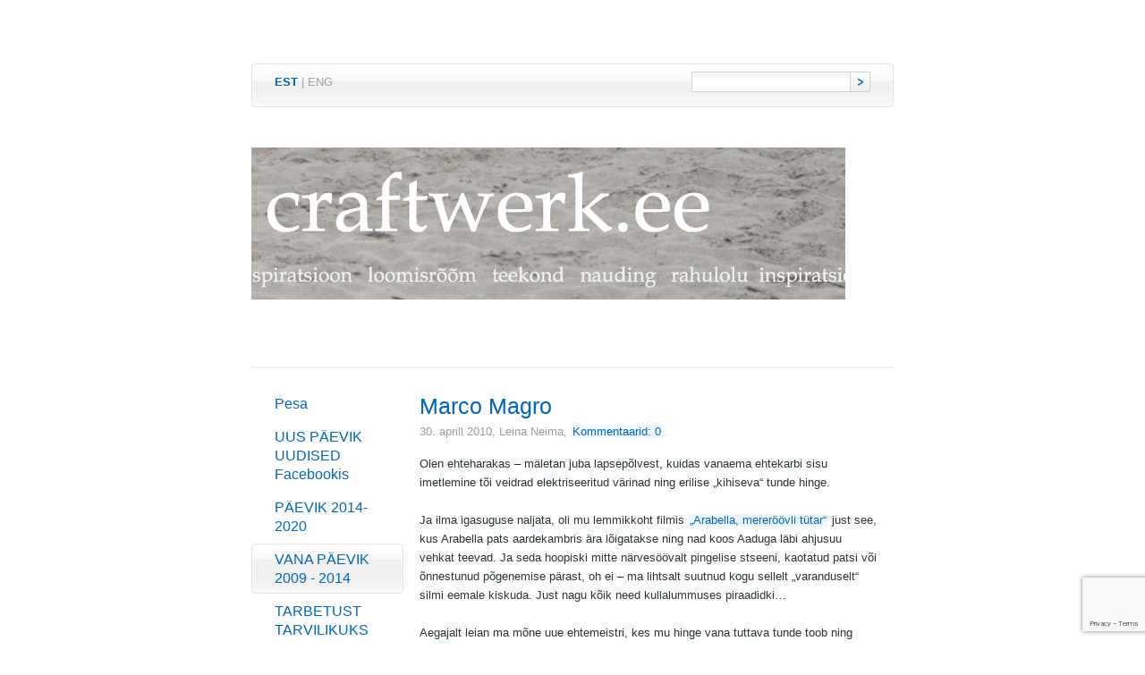

--- FILE ---
content_type: text/html; charset=utf-8
request_url: https://www.craftwerk.ee/blog/article-28
body_size: 5185
content:
<!DOCTYPE html PUBLIC "-//W3C//DTD XHTML 1.0 Strict//EN" "http://www.w3.org/TR/xhtml1/DTD/xhtml1-strict.dtd">
<html xmlns="http://www.w3.org/1999/xhtml" xml:lang="en" lang="et">
<head>
		<meta name="keywords" content="käsitöö, inspiratsioon, emotsioonid, kursused, õpitoad, koolitus, viltimine, nõelviltimine, heegeldamine, polümeersavi, seebitegu, glütseriinseep, fimo, seebi valmistamine, kodune kosmeetika, käsitöökosmeetika, huulepalsam, kreemi tegemine, loovus, ehted, taaskasutus, craft, handmade, inspiration, recycling, DIY, craft tutorials, käsitöö, craftwergi blogi, inspiratsioon, päevik, jagamine, polümeersavi, fimo, KOLMAPÄEVA KOLLAAŽ,  taaskasutus, roheline disain, loodusesõbralik disain, vanast uus, tarbetust tarvilikuks" />
	<meta name="description" content="" />
	<meta name="copyright" content="" />
	<meta name="author" content="Marianne Seiman, Leina Neima" />
	<meta http-equiv="Content-Type" content="text/html; charset=utf-8" />

	<link href="/stylesheets/style.css?dakar" media="screen" rel="stylesheet" type="text/css" />
	


	<link rel="icon" href="/favicon.ico" type="image/x-icon" />
	<link rel="shortcut icon" href="/favicon.ico" type="image/ico" />
	<link rel="shortcut icon" href="/favicon.ico" type="image/x-icon" />
 
	<link href="//static.voog.com/assets/site_search/1.0/site_search.css" media="screen" rel="stylesheet" type="text/css" />
        
<link href="/blog.rss" rel="alternate" title="RSS voog" type="application/rss+xml" />
  <title>Marco Magro &laquo; VANA PÄEVIK 2009 - 2014 | Craftwerk.ee</title>
<script src="https://www.google.com/recaptcha/api.js"></script>
<script>function vgReCaptchaDispatch(form_id) {var el = document.getElementById(form_id);if (el === null) return false;if (typeof window.CustomEvent === 'function') {var e = new CustomEvent('submit', {cancelable: true});el.dispatchEvent(e);if (e.defaultPrevented !== true) {el.submit();}} else {el.submit();}}</script>
</head>
<body>
<div id="container">
	<div id="lang-and-search">
   <div id="lang-and-search-inner">
   <div id="lang-and-search-inner2">
  		<ul id="lang">			
			
			
			<li><a href="/blog" class="active">EST</a> |</li> 
			
			<li><a href="/news" >ENG</a></li> 
				
			
			<li>&nbsp;</li>
		</ul>
  		
<!--[if IE]>
<style type="text/css">
#search input.submit {
position: relative;
top: 1px;
}
</style>
<![endif]-->	
		<form action="" id="search" class="edys-search">
			<div class="right"><input type="submit" class="submit" value="" /></div>
			<div class="right"><input type="text" class="textbox" id="onpage_search" /></div>
		</form>
		
  <div class="clearer"></div>
     </div>
   </div>
	</div>	
	<div id="heading">
  <h1><h2 style="text-align: center;"><div style="overflow: hidden; position: relative; width: 664px; height: 170px; top: 0px; left: 0px; margin: 0px;" class="ui-wrapper"><div class="edy-texteditor-container image-container frktlse-img ui-resizable edy-positionable-container-left-block" contenteditable="false" unselectable="on" style="width: 100%; max-width: 100%; text-align: left; margin-left: 0px; margin-right: auto; overflow: hidden; position: relative;">
  <div class="edy-padding-resizer-wrapper" style="padding-bottom: 25.6024%; position: relative; overflow: hidden;">
      <picture title="" style="position: absolute; display: block; max-width: none; width: auto; height: 100%; left: -0.06%; top: 0px;">
        <!--[if IE 9]><video style="display: none;"><![endif]-->
        <source sizes="100vw" srcset="/photos/heeder4.png 664w">
        <!--[if IE 9]></video><![endif]-->
        <img src="/photos/heeder4.png" title="" alt="" style="position: absolute; max-width: none; width: auto; height: 100%;">
      </picture>
    </div>
</div><div class="ui-resizable-handle ui-resizable-n"></div><div class="ui-resizable-handle ui-resizable-e"></div><div class="ui-resizable-handle ui-resizable-s"></div><div class="ui-resizable-handle ui-resizable-w"></div><div style="z-index: 1001;" class="ui-resizable-handle ui-resizable-se ui-icon ui-icon-gripsmall-diagonal-se"></div><div style="z-index: 1002;" class="ui-resizable-handle ui-resizable-sw"></div><div style="z-index: 1003;" class="ui-resizable-handle ui-resizable-ne"></div><div style="z-index: 1004;" class="ui-resizable-handle ui-resizable-nw"></div></div></h2><h2 style="text-align: center;">&nbsp;

</h2></h1>
	</div>
	<div id="content">
   		<ul id="menu">
			<li ><div><a href="/et">Pesa</a></div></li>
			
			

			<li>
				<div><a href="/naoraamat">UUS PÄEVIK UUDISED Facebookis</a></div>

				
			</li>
			
			
			

			<li>
				<div><a href="/blog-2014">PÄEVIK 2014-2020</a></div>

				
			</li>
			
			
			

			<li class="selected">
				<div><a href="/blog">VANA PÄEVIK 2009 - 2014</a></div>

				
	
	
	
				
			</li>
			
			
			

			<li>
				<div><a href="/tarbetusttarvilikuks">TARBETUST TARVILIKUKS</a></div>

				
			</li>
			
			
			

			<li>
				<div><a href="/raamist-valjas">RAAMIST VÄLJAS </a></div>

				
			</li>
			
			
			

			<li>
				<div><a href="/inspiratsioon">INSPIRATSIOON</a></div>

				
			</li>
			
			
			

			<li>
				<div><a href="/kursused">MEIE TÖÖTOAD</a></div>

				
			</li>
			
			
			

			<li>
				<div><a href="/kasitookursused">KURSUSED-SÜNDMUSED</a></div>

				
			</li>
			
			
			

			<li>
				<div><a href="/projektid">PROJEKTID</a></div>

				
			</li>
			
			
			

			<li>
				<div><a href="/meie">MEIST</a></div>

				
			</li>
			
			
			

			<li>
				<div><a href="/kirjuta-meile">Kirjuta meile</a></div>

				
			</li>
			
			
				
		</ul>

  <div id="content-body">
   <h2>Marco Magro</h2>
   <div class="blog-info">30. aprill 2010, <span>Leina Neima</span>, <a href="#comments">Kommentaarid: 0</a></div>
   

<p><span>Olen ehteharakas – mäletan juba lapsepõlvest,
kuidas vanaema ehtekarbi sisu imetlemine tõi veidrad elektriseeritud värinad
ning erilise „kihiseva“ tunde hinge.&nbsp;</span></p><p><span><br/></span></p>



<p><span>Ja ilma igasuguse naljata, oli mu lemmikkoht
filmis <a target="_blank" href="http://et.wikipedia.org/wiki/Arabella,_merer%25C3%25B6%25C3%25B6vli_t%25C3%25BCtar_%28film%29">„Arabella,
mereröövli tütar“</a> just see, kus Arabella pats aardekambris ära lõigatakse
ning nad koos Aaduga läbi ahjusuu vehkat teevad. Ja seda hoopiski mitte
närvesöövalt pingelise stseeni, kaotatud patsi või õnnestunud põgenemise
pärast, oh ei – ma lihtsalt suutnud kogu sellelt „varanduselt“ silmi eemale
kiskuda. Just nagu kõik need kullalummuses piraadidki…</span></p><p><span><br/></span></p>



<p><span>Aegajalt leian ma mõne uue ehtemeistri, kes mu
hinge vana tuttava tunde toob ning kelle looming mu südamesse endale pesa teeb. <span>&nbsp;</span>Nii juhtus juba tükk aega tagasi itaalia
ehtekunstniku <a target="_blank" href="http://marcomagro.blogspot.com/">Marco Magroga</a> –
tema töödes on see maagiline „miski“, mille pärast ma tema veebipesadesse ikka
ja jälle imetlema-uudistama satun. <br/></span></p><p><br/></p><p><span><img style="z-index: 0;" id="eimg69" alt="" src="/photos/marco%20magro.jpg?12198" height="510" width="510" /><br/></span></p>

<p><span style="font-weight: bold;"><o:p>Flickr favorites: </o:p></span>1. <a href="http://www.flickr.com/photos/marcomagro/2186663811/">Anello 
Camaleonte</a>, 2. <a href="http://www.flickr.com/photos/marcomagro/3641332935/in/faves-leinaneima/">"the
 city"</a>, 3. <a href="http://www.flickr.com/photos/marcomagro/2548474020/">Occhi</a>, 4.
 <a href="http://www.flickr.com/photos/marcomagro/2865571261/">green 
agate earrings</a>, 5. <a href="http://www.flickr.com/photos/marcomagro/2186663807/">Anello 
Vulcano</a>, 6. <a href="http://www.flickr.com/photos/marcomagro/2865571269/in/faves-leinaneima/">RED
 CORNIOLE agate earrings</a>, 7. <a href="http://www.flickr.com/photos/marcomagro/4465182438/">medusa 2- 
jellyfish brooch</a>, 8. <a href="http://www.flickr.com/photos/marcomagro/2533557923/">collana del 
tempo infinito maggio 2008</a>, 9. <a href="http://www.flickr.com/photos/marcomagro/4540880023/">new liberty</a></p><p><br/></p>

<p><span>Minu jaoks on Marco looming eriline just
seetõttu, et tundub, nagu oleksid tema ehted elusolendid – kel oma iseloom, elu
ja hing. Sellised rahutud tegelased, kes ehtekarbis kuidagi paigal püsida ei
suuda ning seal pidevalt ringi sebivad. Mulle meeldivad nad väga - aga eks vaadake
ja otsustage ise!</span></p><p><span><br/></span></p>



<ul><li><span><a target="_blank" href="http://marcomagro.blogspot.com/">Marco
veebipesa</a></span></li><li><span><a target="_blank" href="http://www.etsy.com/shop/marcomagro">Tema
Etsy-pood</a> </span></li><li><span><a target="_blank" href="http://www.flickr.com/photos/marcomagro/">Ja flickri galerii</a></span></li></ul>



<p><span><a target="_blank" href="http://www.flickr.com/photos/marcomagro/"><br/></a> </span></p>


   <br /><br />
   <br/>   
   <div class="hr"></div>

   <div id="comments">
    <h3>Kommentaarid: 0</h3>
    <div class="hr"></div>
    	
    <h3>Lisa kommentaar</h3>
    <div class="hr"></div>
     <form accept-charset="UTF-8" action="/blog/article-28/comments" id="article_comment_201687" method="post"><div style="display:none"><input name="utf8" type="hidden" value="&#x2713;" /><input name="authenticity_token" type="hidden" value="cHolW551oFlc5DzBjIWhfBB2dEJBB9AJx1oF22Yti/8=" /></div>
  <div style="display: none; visibility: hidden;">
    Email again: <input id="fci_comment_email" name="comment[email]" type="text" />
  </div>
  
      
      <div class="formtitle left">Nimi</div>
      <div class="left"><input type="text" name="comment[author]" class="textbox" value="" /></div>
      <div class="clearer"></div>	
      <div class="formtitle left">E-mail</div>
      <div class="left"><input type="text" name="comment[author_email]" class="textbox" value="" /></div>
      <div class="clearer"></div>  
      <div class="formtitle left">Kommenteeri</div>
      <div class="left"><textarea rows="7" cols="25" name="comment[body]"></textarea></div>
      <div class="clearer"></div>
      <div class="add left"><input type="submit" class="submit" value="Lisa kommentaar" /></div>
      <div class="clearer"></div>
     
    <script>function onSubmitRc_article_comment_201687(token) {vgReCaptchaDispatch("article_comment_201687");}</script>
    <script>var el = document.querySelector('#article_comment_201687 input[type=submit]');if (el) {el.setAttribute('data-sitekey', '6LfuuQAVAAAAAN7sQtqgWu6Q6kt_AXbEllVWOrHk');el.setAttribute('data-callback', 'onSubmitRc_article_comment_201687');el.setAttribute('data-action', 'vg_comment');el.setAttribute('class', 'g-recaptcha');}</script>
</form>
   </div>
  </div><div class="clearer"></div>
	</div>
	<div id="footer">
  <div class="left">
   <div class="edy-content-social-buttons-list edy-content-social-buttons-list-left" style="text-align: left;"><a class="edy-content-social-button" data-type="facebook" target="_blank" href="https://facebook.com/craftwerk.ee" style="text-decoration: none;">
  <svg viewBox="0 0 50 50" width="50" height="50" xmlns="http://www.w3.org/2000/svg">
    <g stroke="currentColor" transform="translate(2 2)" stroke-width="0" fill="none" fill-rule="evenodd">
      
      
        <path d="M24.315 34h-4.878V22.5H17v-3.964h2.437v-2.38c0-3.233 1.376-5.156 5.286-5.156h3.255v3.964h-2.034c-1.523 0-1.623.554-1.623 1.588l-.006 1.984H28l-.43 3.963h-3.256V34z" fill="currentColor"></path>
      
    </g>
  </svg>
</a></div>
  </div>
  <div class="right" id="edicy"><a href="https://www.voog.com/?utm_source=edicypages&amp;utm_medium=referral&amp;utm_campaign=edicy_footerlink">Voog. Tee ise koduleht!</a></div>
  <div class="clearer"></div>
	</div>
</div>

<script type="text/javascript">
var _ews = _ews || {"_account":"A-58934-1","_tzo":"0"};

(function() {
  var s = document.createElement('script'); s.type = 'text/javascript'; s.async = true;
  s.src = 'https://s.voog.com/_tr-v1.js';
  (
    document.getElementsByTagName('head')[0] ||
    document.getElementsByTagName('body')[0]
  ).appendChild(s);
})();
</script>
<script type="text/javascript">
var gaJsHost = (("https:" == document.location.protocol) ? "https://ssl." : "http://www.");
document.write(unescape("%3Cscript src='" + gaJsHost + "google-analytics.com/ga.js' type='text/javascript'%3E%3C/script%3E"));
</script>
<script type="text/javascript">
try {
var pageTracker = _gat._getTracker("UA-803433-6");
pageTracker._trackPageview();
} catch(err) {}</script>
  
	<script type="text/javascript" src="http://www.google.com/jsapi"></script>
	<script type="text/javascript" src="//static.voog.com/assets/site_search/1.0/site_search.min.js"></script>
	<script type="text/javascript" charset="utf-8">
  var search_translations = {"search": "Otsing", "close": "Sulge", "noresults": "Sinu otsingule ei leitud ühtegi vastet"};
	</script>

<script src="//static.voog.com/libs/picturefill/1.9.1/picturefill.min.js"></script>
</body>
</html>

--- FILE ---
content_type: text/html; charset=utf-8
request_url: https://www.google.com/recaptcha/api2/anchor?ar=1&k=6LfuuQAVAAAAAN7sQtqgWu6Q6kt_AXbEllVWOrHk&co=aHR0cHM6Ly93d3cuY3JhZnR3ZXJrLmVlOjQ0Mw..&hl=en&v=PoyoqOPhxBO7pBk68S4YbpHZ&size=invisible&sa=vg_comment&anchor-ms=20000&execute-ms=30000&cb=psc2d5n1oy7c
body_size: 48724
content:
<!DOCTYPE HTML><html dir="ltr" lang="en"><head><meta http-equiv="Content-Type" content="text/html; charset=UTF-8">
<meta http-equiv="X-UA-Compatible" content="IE=edge">
<title>reCAPTCHA</title>
<style type="text/css">
/* cyrillic-ext */
@font-face {
  font-family: 'Roboto';
  font-style: normal;
  font-weight: 400;
  font-stretch: 100%;
  src: url(//fonts.gstatic.com/s/roboto/v48/KFO7CnqEu92Fr1ME7kSn66aGLdTylUAMa3GUBHMdazTgWw.woff2) format('woff2');
  unicode-range: U+0460-052F, U+1C80-1C8A, U+20B4, U+2DE0-2DFF, U+A640-A69F, U+FE2E-FE2F;
}
/* cyrillic */
@font-face {
  font-family: 'Roboto';
  font-style: normal;
  font-weight: 400;
  font-stretch: 100%;
  src: url(//fonts.gstatic.com/s/roboto/v48/KFO7CnqEu92Fr1ME7kSn66aGLdTylUAMa3iUBHMdazTgWw.woff2) format('woff2');
  unicode-range: U+0301, U+0400-045F, U+0490-0491, U+04B0-04B1, U+2116;
}
/* greek-ext */
@font-face {
  font-family: 'Roboto';
  font-style: normal;
  font-weight: 400;
  font-stretch: 100%;
  src: url(//fonts.gstatic.com/s/roboto/v48/KFO7CnqEu92Fr1ME7kSn66aGLdTylUAMa3CUBHMdazTgWw.woff2) format('woff2');
  unicode-range: U+1F00-1FFF;
}
/* greek */
@font-face {
  font-family: 'Roboto';
  font-style: normal;
  font-weight: 400;
  font-stretch: 100%;
  src: url(//fonts.gstatic.com/s/roboto/v48/KFO7CnqEu92Fr1ME7kSn66aGLdTylUAMa3-UBHMdazTgWw.woff2) format('woff2');
  unicode-range: U+0370-0377, U+037A-037F, U+0384-038A, U+038C, U+038E-03A1, U+03A3-03FF;
}
/* math */
@font-face {
  font-family: 'Roboto';
  font-style: normal;
  font-weight: 400;
  font-stretch: 100%;
  src: url(//fonts.gstatic.com/s/roboto/v48/KFO7CnqEu92Fr1ME7kSn66aGLdTylUAMawCUBHMdazTgWw.woff2) format('woff2');
  unicode-range: U+0302-0303, U+0305, U+0307-0308, U+0310, U+0312, U+0315, U+031A, U+0326-0327, U+032C, U+032F-0330, U+0332-0333, U+0338, U+033A, U+0346, U+034D, U+0391-03A1, U+03A3-03A9, U+03B1-03C9, U+03D1, U+03D5-03D6, U+03F0-03F1, U+03F4-03F5, U+2016-2017, U+2034-2038, U+203C, U+2040, U+2043, U+2047, U+2050, U+2057, U+205F, U+2070-2071, U+2074-208E, U+2090-209C, U+20D0-20DC, U+20E1, U+20E5-20EF, U+2100-2112, U+2114-2115, U+2117-2121, U+2123-214F, U+2190, U+2192, U+2194-21AE, U+21B0-21E5, U+21F1-21F2, U+21F4-2211, U+2213-2214, U+2216-22FF, U+2308-230B, U+2310, U+2319, U+231C-2321, U+2336-237A, U+237C, U+2395, U+239B-23B7, U+23D0, U+23DC-23E1, U+2474-2475, U+25AF, U+25B3, U+25B7, U+25BD, U+25C1, U+25CA, U+25CC, U+25FB, U+266D-266F, U+27C0-27FF, U+2900-2AFF, U+2B0E-2B11, U+2B30-2B4C, U+2BFE, U+3030, U+FF5B, U+FF5D, U+1D400-1D7FF, U+1EE00-1EEFF;
}
/* symbols */
@font-face {
  font-family: 'Roboto';
  font-style: normal;
  font-weight: 400;
  font-stretch: 100%;
  src: url(//fonts.gstatic.com/s/roboto/v48/KFO7CnqEu92Fr1ME7kSn66aGLdTylUAMaxKUBHMdazTgWw.woff2) format('woff2');
  unicode-range: U+0001-000C, U+000E-001F, U+007F-009F, U+20DD-20E0, U+20E2-20E4, U+2150-218F, U+2190, U+2192, U+2194-2199, U+21AF, U+21E6-21F0, U+21F3, U+2218-2219, U+2299, U+22C4-22C6, U+2300-243F, U+2440-244A, U+2460-24FF, U+25A0-27BF, U+2800-28FF, U+2921-2922, U+2981, U+29BF, U+29EB, U+2B00-2BFF, U+4DC0-4DFF, U+FFF9-FFFB, U+10140-1018E, U+10190-1019C, U+101A0, U+101D0-101FD, U+102E0-102FB, U+10E60-10E7E, U+1D2C0-1D2D3, U+1D2E0-1D37F, U+1F000-1F0FF, U+1F100-1F1AD, U+1F1E6-1F1FF, U+1F30D-1F30F, U+1F315, U+1F31C, U+1F31E, U+1F320-1F32C, U+1F336, U+1F378, U+1F37D, U+1F382, U+1F393-1F39F, U+1F3A7-1F3A8, U+1F3AC-1F3AF, U+1F3C2, U+1F3C4-1F3C6, U+1F3CA-1F3CE, U+1F3D4-1F3E0, U+1F3ED, U+1F3F1-1F3F3, U+1F3F5-1F3F7, U+1F408, U+1F415, U+1F41F, U+1F426, U+1F43F, U+1F441-1F442, U+1F444, U+1F446-1F449, U+1F44C-1F44E, U+1F453, U+1F46A, U+1F47D, U+1F4A3, U+1F4B0, U+1F4B3, U+1F4B9, U+1F4BB, U+1F4BF, U+1F4C8-1F4CB, U+1F4D6, U+1F4DA, U+1F4DF, U+1F4E3-1F4E6, U+1F4EA-1F4ED, U+1F4F7, U+1F4F9-1F4FB, U+1F4FD-1F4FE, U+1F503, U+1F507-1F50B, U+1F50D, U+1F512-1F513, U+1F53E-1F54A, U+1F54F-1F5FA, U+1F610, U+1F650-1F67F, U+1F687, U+1F68D, U+1F691, U+1F694, U+1F698, U+1F6AD, U+1F6B2, U+1F6B9-1F6BA, U+1F6BC, U+1F6C6-1F6CF, U+1F6D3-1F6D7, U+1F6E0-1F6EA, U+1F6F0-1F6F3, U+1F6F7-1F6FC, U+1F700-1F7FF, U+1F800-1F80B, U+1F810-1F847, U+1F850-1F859, U+1F860-1F887, U+1F890-1F8AD, U+1F8B0-1F8BB, U+1F8C0-1F8C1, U+1F900-1F90B, U+1F93B, U+1F946, U+1F984, U+1F996, U+1F9E9, U+1FA00-1FA6F, U+1FA70-1FA7C, U+1FA80-1FA89, U+1FA8F-1FAC6, U+1FACE-1FADC, U+1FADF-1FAE9, U+1FAF0-1FAF8, U+1FB00-1FBFF;
}
/* vietnamese */
@font-face {
  font-family: 'Roboto';
  font-style: normal;
  font-weight: 400;
  font-stretch: 100%;
  src: url(//fonts.gstatic.com/s/roboto/v48/KFO7CnqEu92Fr1ME7kSn66aGLdTylUAMa3OUBHMdazTgWw.woff2) format('woff2');
  unicode-range: U+0102-0103, U+0110-0111, U+0128-0129, U+0168-0169, U+01A0-01A1, U+01AF-01B0, U+0300-0301, U+0303-0304, U+0308-0309, U+0323, U+0329, U+1EA0-1EF9, U+20AB;
}
/* latin-ext */
@font-face {
  font-family: 'Roboto';
  font-style: normal;
  font-weight: 400;
  font-stretch: 100%;
  src: url(//fonts.gstatic.com/s/roboto/v48/KFO7CnqEu92Fr1ME7kSn66aGLdTylUAMa3KUBHMdazTgWw.woff2) format('woff2');
  unicode-range: U+0100-02BA, U+02BD-02C5, U+02C7-02CC, U+02CE-02D7, U+02DD-02FF, U+0304, U+0308, U+0329, U+1D00-1DBF, U+1E00-1E9F, U+1EF2-1EFF, U+2020, U+20A0-20AB, U+20AD-20C0, U+2113, U+2C60-2C7F, U+A720-A7FF;
}
/* latin */
@font-face {
  font-family: 'Roboto';
  font-style: normal;
  font-weight: 400;
  font-stretch: 100%;
  src: url(//fonts.gstatic.com/s/roboto/v48/KFO7CnqEu92Fr1ME7kSn66aGLdTylUAMa3yUBHMdazQ.woff2) format('woff2');
  unicode-range: U+0000-00FF, U+0131, U+0152-0153, U+02BB-02BC, U+02C6, U+02DA, U+02DC, U+0304, U+0308, U+0329, U+2000-206F, U+20AC, U+2122, U+2191, U+2193, U+2212, U+2215, U+FEFF, U+FFFD;
}
/* cyrillic-ext */
@font-face {
  font-family: 'Roboto';
  font-style: normal;
  font-weight: 500;
  font-stretch: 100%;
  src: url(//fonts.gstatic.com/s/roboto/v48/KFO7CnqEu92Fr1ME7kSn66aGLdTylUAMa3GUBHMdazTgWw.woff2) format('woff2');
  unicode-range: U+0460-052F, U+1C80-1C8A, U+20B4, U+2DE0-2DFF, U+A640-A69F, U+FE2E-FE2F;
}
/* cyrillic */
@font-face {
  font-family: 'Roboto';
  font-style: normal;
  font-weight: 500;
  font-stretch: 100%;
  src: url(//fonts.gstatic.com/s/roboto/v48/KFO7CnqEu92Fr1ME7kSn66aGLdTylUAMa3iUBHMdazTgWw.woff2) format('woff2');
  unicode-range: U+0301, U+0400-045F, U+0490-0491, U+04B0-04B1, U+2116;
}
/* greek-ext */
@font-face {
  font-family: 'Roboto';
  font-style: normal;
  font-weight: 500;
  font-stretch: 100%;
  src: url(//fonts.gstatic.com/s/roboto/v48/KFO7CnqEu92Fr1ME7kSn66aGLdTylUAMa3CUBHMdazTgWw.woff2) format('woff2');
  unicode-range: U+1F00-1FFF;
}
/* greek */
@font-face {
  font-family: 'Roboto';
  font-style: normal;
  font-weight: 500;
  font-stretch: 100%;
  src: url(//fonts.gstatic.com/s/roboto/v48/KFO7CnqEu92Fr1ME7kSn66aGLdTylUAMa3-UBHMdazTgWw.woff2) format('woff2');
  unicode-range: U+0370-0377, U+037A-037F, U+0384-038A, U+038C, U+038E-03A1, U+03A3-03FF;
}
/* math */
@font-face {
  font-family: 'Roboto';
  font-style: normal;
  font-weight: 500;
  font-stretch: 100%;
  src: url(//fonts.gstatic.com/s/roboto/v48/KFO7CnqEu92Fr1ME7kSn66aGLdTylUAMawCUBHMdazTgWw.woff2) format('woff2');
  unicode-range: U+0302-0303, U+0305, U+0307-0308, U+0310, U+0312, U+0315, U+031A, U+0326-0327, U+032C, U+032F-0330, U+0332-0333, U+0338, U+033A, U+0346, U+034D, U+0391-03A1, U+03A3-03A9, U+03B1-03C9, U+03D1, U+03D5-03D6, U+03F0-03F1, U+03F4-03F5, U+2016-2017, U+2034-2038, U+203C, U+2040, U+2043, U+2047, U+2050, U+2057, U+205F, U+2070-2071, U+2074-208E, U+2090-209C, U+20D0-20DC, U+20E1, U+20E5-20EF, U+2100-2112, U+2114-2115, U+2117-2121, U+2123-214F, U+2190, U+2192, U+2194-21AE, U+21B0-21E5, U+21F1-21F2, U+21F4-2211, U+2213-2214, U+2216-22FF, U+2308-230B, U+2310, U+2319, U+231C-2321, U+2336-237A, U+237C, U+2395, U+239B-23B7, U+23D0, U+23DC-23E1, U+2474-2475, U+25AF, U+25B3, U+25B7, U+25BD, U+25C1, U+25CA, U+25CC, U+25FB, U+266D-266F, U+27C0-27FF, U+2900-2AFF, U+2B0E-2B11, U+2B30-2B4C, U+2BFE, U+3030, U+FF5B, U+FF5D, U+1D400-1D7FF, U+1EE00-1EEFF;
}
/* symbols */
@font-face {
  font-family: 'Roboto';
  font-style: normal;
  font-weight: 500;
  font-stretch: 100%;
  src: url(//fonts.gstatic.com/s/roboto/v48/KFO7CnqEu92Fr1ME7kSn66aGLdTylUAMaxKUBHMdazTgWw.woff2) format('woff2');
  unicode-range: U+0001-000C, U+000E-001F, U+007F-009F, U+20DD-20E0, U+20E2-20E4, U+2150-218F, U+2190, U+2192, U+2194-2199, U+21AF, U+21E6-21F0, U+21F3, U+2218-2219, U+2299, U+22C4-22C6, U+2300-243F, U+2440-244A, U+2460-24FF, U+25A0-27BF, U+2800-28FF, U+2921-2922, U+2981, U+29BF, U+29EB, U+2B00-2BFF, U+4DC0-4DFF, U+FFF9-FFFB, U+10140-1018E, U+10190-1019C, U+101A0, U+101D0-101FD, U+102E0-102FB, U+10E60-10E7E, U+1D2C0-1D2D3, U+1D2E0-1D37F, U+1F000-1F0FF, U+1F100-1F1AD, U+1F1E6-1F1FF, U+1F30D-1F30F, U+1F315, U+1F31C, U+1F31E, U+1F320-1F32C, U+1F336, U+1F378, U+1F37D, U+1F382, U+1F393-1F39F, U+1F3A7-1F3A8, U+1F3AC-1F3AF, U+1F3C2, U+1F3C4-1F3C6, U+1F3CA-1F3CE, U+1F3D4-1F3E0, U+1F3ED, U+1F3F1-1F3F3, U+1F3F5-1F3F7, U+1F408, U+1F415, U+1F41F, U+1F426, U+1F43F, U+1F441-1F442, U+1F444, U+1F446-1F449, U+1F44C-1F44E, U+1F453, U+1F46A, U+1F47D, U+1F4A3, U+1F4B0, U+1F4B3, U+1F4B9, U+1F4BB, U+1F4BF, U+1F4C8-1F4CB, U+1F4D6, U+1F4DA, U+1F4DF, U+1F4E3-1F4E6, U+1F4EA-1F4ED, U+1F4F7, U+1F4F9-1F4FB, U+1F4FD-1F4FE, U+1F503, U+1F507-1F50B, U+1F50D, U+1F512-1F513, U+1F53E-1F54A, U+1F54F-1F5FA, U+1F610, U+1F650-1F67F, U+1F687, U+1F68D, U+1F691, U+1F694, U+1F698, U+1F6AD, U+1F6B2, U+1F6B9-1F6BA, U+1F6BC, U+1F6C6-1F6CF, U+1F6D3-1F6D7, U+1F6E0-1F6EA, U+1F6F0-1F6F3, U+1F6F7-1F6FC, U+1F700-1F7FF, U+1F800-1F80B, U+1F810-1F847, U+1F850-1F859, U+1F860-1F887, U+1F890-1F8AD, U+1F8B0-1F8BB, U+1F8C0-1F8C1, U+1F900-1F90B, U+1F93B, U+1F946, U+1F984, U+1F996, U+1F9E9, U+1FA00-1FA6F, U+1FA70-1FA7C, U+1FA80-1FA89, U+1FA8F-1FAC6, U+1FACE-1FADC, U+1FADF-1FAE9, U+1FAF0-1FAF8, U+1FB00-1FBFF;
}
/* vietnamese */
@font-face {
  font-family: 'Roboto';
  font-style: normal;
  font-weight: 500;
  font-stretch: 100%;
  src: url(//fonts.gstatic.com/s/roboto/v48/KFO7CnqEu92Fr1ME7kSn66aGLdTylUAMa3OUBHMdazTgWw.woff2) format('woff2');
  unicode-range: U+0102-0103, U+0110-0111, U+0128-0129, U+0168-0169, U+01A0-01A1, U+01AF-01B0, U+0300-0301, U+0303-0304, U+0308-0309, U+0323, U+0329, U+1EA0-1EF9, U+20AB;
}
/* latin-ext */
@font-face {
  font-family: 'Roboto';
  font-style: normal;
  font-weight: 500;
  font-stretch: 100%;
  src: url(//fonts.gstatic.com/s/roboto/v48/KFO7CnqEu92Fr1ME7kSn66aGLdTylUAMa3KUBHMdazTgWw.woff2) format('woff2');
  unicode-range: U+0100-02BA, U+02BD-02C5, U+02C7-02CC, U+02CE-02D7, U+02DD-02FF, U+0304, U+0308, U+0329, U+1D00-1DBF, U+1E00-1E9F, U+1EF2-1EFF, U+2020, U+20A0-20AB, U+20AD-20C0, U+2113, U+2C60-2C7F, U+A720-A7FF;
}
/* latin */
@font-face {
  font-family: 'Roboto';
  font-style: normal;
  font-weight: 500;
  font-stretch: 100%;
  src: url(//fonts.gstatic.com/s/roboto/v48/KFO7CnqEu92Fr1ME7kSn66aGLdTylUAMa3yUBHMdazQ.woff2) format('woff2');
  unicode-range: U+0000-00FF, U+0131, U+0152-0153, U+02BB-02BC, U+02C6, U+02DA, U+02DC, U+0304, U+0308, U+0329, U+2000-206F, U+20AC, U+2122, U+2191, U+2193, U+2212, U+2215, U+FEFF, U+FFFD;
}
/* cyrillic-ext */
@font-face {
  font-family: 'Roboto';
  font-style: normal;
  font-weight: 900;
  font-stretch: 100%;
  src: url(//fonts.gstatic.com/s/roboto/v48/KFO7CnqEu92Fr1ME7kSn66aGLdTylUAMa3GUBHMdazTgWw.woff2) format('woff2');
  unicode-range: U+0460-052F, U+1C80-1C8A, U+20B4, U+2DE0-2DFF, U+A640-A69F, U+FE2E-FE2F;
}
/* cyrillic */
@font-face {
  font-family: 'Roboto';
  font-style: normal;
  font-weight: 900;
  font-stretch: 100%;
  src: url(//fonts.gstatic.com/s/roboto/v48/KFO7CnqEu92Fr1ME7kSn66aGLdTylUAMa3iUBHMdazTgWw.woff2) format('woff2');
  unicode-range: U+0301, U+0400-045F, U+0490-0491, U+04B0-04B1, U+2116;
}
/* greek-ext */
@font-face {
  font-family: 'Roboto';
  font-style: normal;
  font-weight: 900;
  font-stretch: 100%;
  src: url(//fonts.gstatic.com/s/roboto/v48/KFO7CnqEu92Fr1ME7kSn66aGLdTylUAMa3CUBHMdazTgWw.woff2) format('woff2');
  unicode-range: U+1F00-1FFF;
}
/* greek */
@font-face {
  font-family: 'Roboto';
  font-style: normal;
  font-weight: 900;
  font-stretch: 100%;
  src: url(//fonts.gstatic.com/s/roboto/v48/KFO7CnqEu92Fr1ME7kSn66aGLdTylUAMa3-UBHMdazTgWw.woff2) format('woff2');
  unicode-range: U+0370-0377, U+037A-037F, U+0384-038A, U+038C, U+038E-03A1, U+03A3-03FF;
}
/* math */
@font-face {
  font-family: 'Roboto';
  font-style: normal;
  font-weight: 900;
  font-stretch: 100%;
  src: url(//fonts.gstatic.com/s/roboto/v48/KFO7CnqEu92Fr1ME7kSn66aGLdTylUAMawCUBHMdazTgWw.woff2) format('woff2');
  unicode-range: U+0302-0303, U+0305, U+0307-0308, U+0310, U+0312, U+0315, U+031A, U+0326-0327, U+032C, U+032F-0330, U+0332-0333, U+0338, U+033A, U+0346, U+034D, U+0391-03A1, U+03A3-03A9, U+03B1-03C9, U+03D1, U+03D5-03D6, U+03F0-03F1, U+03F4-03F5, U+2016-2017, U+2034-2038, U+203C, U+2040, U+2043, U+2047, U+2050, U+2057, U+205F, U+2070-2071, U+2074-208E, U+2090-209C, U+20D0-20DC, U+20E1, U+20E5-20EF, U+2100-2112, U+2114-2115, U+2117-2121, U+2123-214F, U+2190, U+2192, U+2194-21AE, U+21B0-21E5, U+21F1-21F2, U+21F4-2211, U+2213-2214, U+2216-22FF, U+2308-230B, U+2310, U+2319, U+231C-2321, U+2336-237A, U+237C, U+2395, U+239B-23B7, U+23D0, U+23DC-23E1, U+2474-2475, U+25AF, U+25B3, U+25B7, U+25BD, U+25C1, U+25CA, U+25CC, U+25FB, U+266D-266F, U+27C0-27FF, U+2900-2AFF, U+2B0E-2B11, U+2B30-2B4C, U+2BFE, U+3030, U+FF5B, U+FF5D, U+1D400-1D7FF, U+1EE00-1EEFF;
}
/* symbols */
@font-face {
  font-family: 'Roboto';
  font-style: normal;
  font-weight: 900;
  font-stretch: 100%;
  src: url(//fonts.gstatic.com/s/roboto/v48/KFO7CnqEu92Fr1ME7kSn66aGLdTylUAMaxKUBHMdazTgWw.woff2) format('woff2');
  unicode-range: U+0001-000C, U+000E-001F, U+007F-009F, U+20DD-20E0, U+20E2-20E4, U+2150-218F, U+2190, U+2192, U+2194-2199, U+21AF, U+21E6-21F0, U+21F3, U+2218-2219, U+2299, U+22C4-22C6, U+2300-243F, U+2440-244A, U+2460-24FF, U+25A0-27BF, U+2800-28FF, U+2921-2922, U+2981, U+29BF, U+29EB, U+2B00-2BFF, U+4DC0-4DFF, U+FFF9-FFFB, U+10140-1018E, U+10190-1019C, U+101A0, U+101D0-101FD, U+102E0-102FB, U+10E60-10E7E, U+1D2C0-1D2D3, U+1D2E0-1D37F, U+1F000-1F0FF, U+1F100-1F1AD, U+1F1E6-1F1FF, U+1F30D-1F30F, U+1F315, U+1F31C, U+1F31E, U+1F320-1F32C, U+1F336, U+1F378, U+1F37D, U+1F382, U+1F393-1F39F, U+1F3A7-1F3A8, U+1F3AC-1F3AF, U+1F3C2, U+1F3C4-1F3C6, U+1F3CA-1F3CE, U+1F3D4-1F3E0, U+1F3ED, U+1F3F1-1F3F3, U+1F3F5-1F3F7, U+1F408, U+1F415, U+1F41F, U+1F426, U+1F43F, U+1F441-1F442, U+1F444, U+1F446-1F449, U+1F44C-1F44E, U+1F453, U+1F46A, U+1F47D, U+1F4A3, U+1F4B0, U+1F4B3, U+1F4B9, U+1F4BB, U+1F4BF, U+1F4C8-1F4CB, U+1F4D6, U+1F4DA, U+1F4DF, U+1F4E3-1F4E6, U+1F4EA-1F4ED, U+1F4F7, U+1F4F9-1F4FB, U+1F4FD-1F4FE, U+1F503, U+1F507-1F50B, U+1F50D, U+1F512-1F513, U+1F53E-1F54A, U+1F54F-1F5FA, U+1F610, U+1F650-1F67F, U+1F687, U+1F68D, U+1F691, U+1F694, U+1F698, U+1F6AD, U+1F6B2, U+1F6B9-1F6BA, U+1F6BC, U+1F6C6-1F6CF, U+1F6D3-1F6D7, U+1F6E0-1F6EA, U+1F6F0-1F6F3, U+1F6F7-1F6FC, U+1F700-1F7FF, U+1F800-1F80B, U+1F810-1F847, U+1F850-1F859, U+1F860-1F887, U+1F890-1F8AD, U+1F8B0-1F8BB, U+1F8C0-1F8C1, U+1F900-1F90B, U+1F93B, U+1F946, U+1F984, U+1F996, U+1F9E9, U+1FA00-1FA6F, U+1FA70-1FA7C, U+1FA80-1FA89, U+1FA8F-1FAC6, U+1FACE-1FADC, U+1FADF-1FAE9, U+1FAF0-1FAF8, U+1FB00-1FBFF;
}
/* vietnamese */
@font-face {
  font-family: 'Roboto';
  font-style: normal;
  font-weight: 900;
  font-stretch: 100%;
  src: url(//fonts.gstatic.com/s/roboto/v48/KFO7CnqEu92Fr1ME7kSn66aGLdTylUAMa3OUBHMdazTgWw.woff2) format('woff2');
  unicode-range: U+0102-0103, U+0110-0111, U+0128-0129, U+0168-0169, U+01A0-01A1, U+01AF-01B0, U+0300-0301, U+0303-0304, U+0308-0309, U+0323, U+0329, U+1EA0-1EF9, U+20AB;
}
/* latin-ext */
@font-face {
  font-family: 'Roboto';
  font-style: normal;
  font-weight: 900;
  font-stretch: 100%;
  src: url(//fonts.gstatic.com/s/roboto/v48/KFO7CnqEu92Fr1ME7kSn66aGLdTylUAMa3KUBHMdazTgWw.woff2) format('woff2');
  unicode-range: U+0100-02BA, U+02BD-02C5, U+02C7-02CC, U+02CE-02D7, U+02DD-02FF, U+0304, U+0308, U+0329, U+1D00-1DBF, U+1E00-1E9F, U+1EF2-1EFF, U+2020, U+20A0-20AB, U+20AD-20C0, U+2113, U+2C60-2C7F, U+A720-A7FF;
}
/* latin */
@font-face {
  font-family: 'Roboto';
  font-style: normal;
  font-weight: 900;
  font-stretch: 100%;
  src: url(//fonts.gstatic.com/s/roboto/v48/KFO7CnqEu92Fr1ME7kSn66aGLdTylUAMa3yUBHMdazQ.woff2) format('woff2');
  unicode-range: U+0000-00FF, U+0131, U+0152-0153, U+02BB-02BC, U+02C6, U+02DA, U+02DC, U+0304, U+0308, U+0329, U+2000-206F, U+20AC, U+2122, U+2191, U+2193, U+2212, U+2215, U+FEFF, U+FFFD;
}

</style>
<link rel="stylesheet" type="text/css" href="https://www.gstatic.com/recaptcha/releases/PoyoqOPhxBO7pBk68S4YbpHZ/styles__ltr.css">
<script nonce="7B8jJnA2cnYTHpc1oLptQg" type="text/javascript">window['__recaptcha_api'] = 'https://www.google.com/recaptcha/api2/';</script>
<script type="text/javascript" src="https://www.gstatic.com/recaptcha/releases/PoyoqOPhxBO7pBk68S4YbpHZ/recaptcha__en.js" nonce="7B8jJnA2cnYTHpc1oLptQg">
      
    </script></head>
<body><div id="rc-anchor-alert" class="rc-anchor-alert"></div>
<input type="hidden" id="recaptcha-token" value="[base64]">
<script type="text/javascript" nonce="7B8jJnA2cnYTHpc1oLptQg">
      recaptcha.anchor.Main.init("[\x22ainput\x22,[\x22bgdata\x22,\x22\x22,\[base64]/[base64]/[base64]/bmV3IHJbeF0oY1swXSk6RT09Mj9uZXcgclt4XShjWzBdLGNbMV0pOkU9PTM/bmV3IHJbeF0oY1swXSxjWzFdLGNbMl0pOkU9PTQ/[base64]/[base64]/[base64]/[base64]/[base64]/[base64]/[base64]/[base64]\x22,\[base64]\\u003d\x22,\[base64]/Dq8K1wrtIw6d/w4c6w7Q6DDXCrBfDg1Mjw5HCiiBCC8O4woEgwp5AMsKbw6zCqsOIPsK9wrrDkg3CmgnCjDbDlsKaASUuwq9hWXIIwq7DonoSIhvCk8KlO8KXNUXDvMOER8OOeMKmQ1HDhiXCrMO2TUsmbcOAc8KRwrvDoX/Ds2cnwqrDhMOlbcOhw53CvXPDicODw5rDhMKALsO4wpHDoRRBw7pyI8Kgw4nDmXdjSW3DiDRnw6/CjsKYVsO1w5zDl8KACMK0w4VxTMOhVcKAIcK7MHwgwplZwqF+woRpwqPDhmRxwpxRQUDClEwzwr7DisOUGQ4Pf3F7cyLDhMODwonDoj5Pw5MgHzBZAnBzwok9W284IU0zME/ChBZ5w6nDpxPCp8Krw53CnXx7LnASwpDDiFzCjsOrw6Zkw4Zdw7XDqsKawoMvdALCh8K3woMPwoRnwoTCo8KGw4rDo29Xew5gw6xVNUohVA7Dn8KuwrtUYXdGcnM/wq3CqU7Dt2zDpwrCuC/DpsK3Xjo1w5vDug1qw4XCi8OIAR/Dm8OHT8KLwpJndcKIw7RFEw7DsH7DtHzDlEpUwqNhw7cHX8Kxw6kxwrpBIiFYw7XCpgTDgkU/[base64]/DgWHCkcK3eFMVGAbDkcK9F8OIwqbDh8KSZDzCpwXDsUxGw7LChsOMw5wXwrPCq27Dq3LDoTVZR1wmE8Kec8OfVsOnw4UkwrEJIxrDrGc+w71vB1PDoMO9wpRhfMK3woc/SVtGwpFVw4Y6a8OsfRjDpX8sfMODLhAZZ8KKwqgcw5fDksOCWwrDsRzDkS/Cr8O5MzTCrsOuw6vDgW/CnsOjwpHDsQtYw4nCvMOmMRNiwqI8w4MBHR/Dj3ZLMcO9wpJ8wp/[base64]/[base64]/Dn8OfY2l8BMO5w6rDrcKFw6zDuMOqwrPDp8ORw5fCk3tsbMKww4suVjEgw6zDoivDj8O+w5XDnMOLRsOQwpLDo8K7worCuQJrw50fR8Onwp9OwoR7w7TDmcOTLWPCoXrChiB9wroSKcOkw4jDu8KuccK4w5XCrsK+wq1HEHDCk8KPwonCkcKOel/DlgQuw5LDrjQ5w4bCiW7CoHhZZnhyUMOJJ15lQH/DrGDCq8Kkwo7DksKFVkfCmRLCjjUXDDHCgMOJwqpQw5UHw618wrZsMx7CgkvCjcKDXcKOesOudz96wp/[base64]/RkkGfTluwqZQPcOvwoPDgMOjw7xdbsKIw5AEfMOOwpouS8O+IVDChsO2ai7CuMKtFnwYCsOJw5hAbRtLdX3CtcOURmYyAATDgmcWw5XCgxt1wobCoSTDrQ1yw6fCoMOWVhXCvcOqQMK5w4JZT8ObwpN5w6NqwpvCq8O5woQEdyLDpMOsMnMjwo/[base64]/CscO+UMKOwpsjLzLDs8O2GsObw6xlwodvw4MnMsKedVdawr9Yw4hbMsKSw47Dq2gsQcOcbwB8wrPDmcOvwogZw4sZw6wfwqHDg8KZY8OGJMOjwp5+wo/CnFjCtsO7KEpYYsOBOcKSflANVU3DhsOmBsK9w6gBIMKdw6FOwplLwq5Bf8KWwoLCmMOYwrURHsKIZcK2QTTDgcKvwq/Dm8KcwqPCiGtDGMKRwpfCmlMLw6DDj8OPMcOgw4bDnsOpcHVVw7DCpzwTwozDksKpZl0SVcOwag7CpMOYwqnDkVwHDMKJUiTDk8KDLhwuHsKlfktswrHCvHklwoUwLjfDvcKMwoTDhcOAw57DgcOrWcOtw6/Cm8OPR8O/w5fDhcK4wpfDl1sYJ8OOwq7Dv8Orw4l/CBQ7M8Oiw73DnEcsw6YhwqPDhmV1w77Dm2rDgMO4w5vDmcOyw4HDisOYWsKQEMKDQMKfw515wpczw7VWw4DDj8O9w4cFU8KTa1TCkyXDgxvDlcKRwrvCiG/CosKNcjtWWHzCuTvDqsORWMKzY0fDpsOiL3d2bMKPdQXCrMOoKsKGwrYaQD8Gw7/DnsKHwoXDkD01wqzDpsKdGcKVBcOCAxvDvDF4bDfDgW/CtTPDmyMfwolqOMOWw7NxJ8O1R8KKKcOVwrwRBjDDhMKUw5RzPcOVwoRkwrnCoQl/[base64]/DhMOWUsK+GsOIw5EdGELCqsOqwpVEGArDpWPCi3oLw6LCnVk6wq7CncOxEMKIACJDwrXDoMKrflbDocK/[base64]/fBXDqGDCniLDozjDjxlawrzDpcKkNHVFwpcsw7vCksO+wokfUMKTDsK2wpkTwplmAcOkw5DCo8Oww5JtJcO7ZzLCnDXDgMKUVg/[base64]/UcO1S8KXQsK6wpMIR8KFw5w/[base64]/Wk9mwqsJwp7CumTCmkJMw7E2O8OrbMOSwrF3acONFmM5woXCpcKtbcOiw7/DpGUGJMKJw67Cp8OJXizDiMOvUMOHwrrDjcK3O8KGccOSwoLDtHgPw4o+w6nDoXtPdcKfUjNtw7LCqTbCuMOJfsKJEsOKw7nCpsO9EMKHwqTCm8OpwqEJWlcMwqXCtsKUw69GQsOSccKlwr1EZcK5wp11w6HCtcOMWMOLw6jDhMKnCzrDrg/DpsKSw4TCvMK0U3lVGMOzUsOJwoYlwro+JGUQDy82wpDCsE/Dv8KJSRXDr3fDhU8+ZGvDuQlABcOBUsObJUvCj3nDhsKAwp59woMtBSfCucKrw4waA37Cgw/Dt3RhA8Oxw5XDuRNAw6XCpcKUOkUsw4LCkMO+c3/CiUAmwpBWVcKcUsKcwpHDnhnDi8OxwqLCqcK6w6ZQXcOAwo3ClQg5w5zCicO3XTXCkTgWAQTCtGbDrsOOw5diNiTDpnfDrMOOwrREw53Di3DDggo7wrnCnD7ClcO0F3EMOEnDgCDDlcOLw6DCq8KCbW/DtnzDoMOoY8OMw6zCsDpGw6M9NsKSbyN+U8K5w5Q8woHDrX56RsKFAhp6w67DnMKOwofDvcKJwpnCg8Kswq51HsKlw5BqwrTCqcOUK0lXwoPDt8Kjwo/DuMOhGsKvwrYKNGk7w4ArwqcNODcnwr88WsKMw7g8GhbCuFx8diXCh8KpwpjDqMOUw655C0DCujbCljzDu8OTMg/Cow7CoMKHwotFwqrCjMKnVsKEw7ckHBVYwrDDvMKHdDRMDcO+JsOXC0LCjcOawrVoPMOfBSwqw5TCo8O+bcO4w4XCsW/CimkEGSYJRHDDrcOcwoLCrlpDQMO9IsKNw4zDisOCcMOvw6YjfcO8w6wEwqtzwpvCmsK0BMKHwp/CncK/KsOFwozDmcOXw5jDtUbDtidiwq1RK8KCwqjCgcKOZcKcw7HDpcOmeCo/w7vDgsOMAsKoWMKowoMVVcOJGcKUwpNqRcKffBpcwpvChsOrLjRuI8O8wpbDnQ5SCirCusO5RMKQfCxRQnjDgsO0Hz1ePWYLJsOgWBnDg8K/WcKDEcKAwrXCmsOiKDrCqEkxw6rDtMOVw6vClcOCfFbDkhrDm8KZw4A9VVjDl8Krwq/[base64]/SsKYwqnCpWhew5HCu8Oew4FQGcKVMX7CrMK2QX5ow5zCvlxbS8OowoJZfMKew71Nwok7w6MwwpcXVMKPw6vCmMKRwp7DkMKLdEXDskjDtUrDmztswrHCkQUPS8Ktw5FETcKlLSEIJRxfV8Olw5fDosOlw4rCucKfCcO+P2NiAsOZYigjwpnDpMKPw4jCmMOaw5o/w5x5FsOewqbDji/DskITw5dYw6VBwqvDvWsHDg5JwoNGw6LChcKCa0QIMsO2w6UYPHV/wolZw5lKJ3wiw4DChmvDtRg6QsKWcwzCtMO8B1d8NRjDkMOVwqvCmDM7V8O4w5DCszgUKU7DpgTDpU44wp1DcMKcwpPCq8KzBAciwpPCqWLCqCViw4B+w7bDqWAYRkQawqDDj8OrD8KoDGTCvVjDncO8wofDjT4YT8K2ci/DrgDCusKuw7pOGWzCkcKzRkcOIxXChMOLwoJvwpHDuMOvwrbDrsO5w7jCu3XDhx0yGFxqw7HCvsKgOj7DhcOOwq0zw4TDn8OnwrHDkcO3w6bDpcKywo7CnMKPF8OibsKJwpLCp1d5w7PDiAkfJcOKVxxlCsOyw4YPw4lGw5bCocKUGRglwpM8VMKKwpBiwqLDsm/CuXHDtnIQwoDDm2FZw7YNM1XDqw7DvcObCcKYSg40JMKiS8Ksbm/DlknDusKQeErDosOmwpfCoiAQUcOgd8Omw7UtY8Ocw67CqhIpw4fCl8OdMhPDvQ/Cn8KvwpTDlwzDohI9W8K6cjzDgVzCp8OLwp8mQMKZKTUmRsKDw4PCuDfDtcK+PsOdw6XDkcK7wos7cg/[base64]/[base64]/w7PCksKQw7DCsMOGw4XCrcOlw63DqFdzXFsYcsK8wr4yeFDCoQ7DuCDCs8KPCMOiw4E9ZMKJIsKAUMOAMVw1MMOsOgxUIT3DhnjDvmY2cMOhw5fCq8O4w44uTFDCkQZnw7PDpA7CsWZ/wpjCh8KaHDLDrnfCjsOZc3bDm3DCq8OpN8OQS8KTw5jDp8KYw4hmw5zCgcOoWTrCmT/DmmfCvQlFw6HDmwopYXEVKcO3Y8Krw7XDv8KcWMOuwo0WJsOWwonDmcKUw6fCjMK/wpXCgALCmRjCmBBlBn7DtBnCuz7CqsOdP8KOIREEEV3Dh8OeCTfDucOow57Dk8OkMw00wqLDqx3DrMK9wq1ow5k1AMKeO8K6d8KzPjXDh27Ch8O2NmZDw6x7woNUwpnCtXMVPUEfIMKow59PPXLCmsOFfcOlAMKVwoAcw7TDviLDmWXDjyXCg8K4I8KXL0xJID5/fcOENsO9IsO8I2wAw7zCqFfDicKMQMKHwrXCvMOjwpJIT8KnwqXCl33CtcOLwo3CkBB5wrdmw6zDpMKRw6nCjW/Dvxo5wpPCicOfw4ZGwrnDky8MwpzCl3JgIMO+b8Oww6dmwqpKw5jCksKJLSlXwq9Xw7/CqUjDpnnDkwvDpVomw6BWTMKMAkTCnRJBXng1GsK5wozClwBjw6zDocOjwozClFFAJ3kww7vDsWjCgwYELgRQW8KkwocYVsOcw6XDnw0POMOIwpXDt8KHd8KVKcOawocUU8OGXg4odsO/w57CscKFwrZuw4U6aUvCkHnDj8KPw7bDrcORMT1xZ0IjFEXDpWfDlyvDniREwonDjEHCljTCg8KIw5NBwoFfLjxbPsO+wq7DghkPwqXCmgJ4woLCo3UPw6oiw7x5wqoYwqTCg8KcKMO0wrYHVy9Qw53DiX/CosKxE0VCwojCvEo4G8KiBSYmKilGPsORwo3DmMKUYcKswprDnlvDqzTCug4Lw7LCrj7DpTHDvsKUVAk5wqfDh0TDmT7ClMO9VRQVPMKqw655PhHDjsKAw7bCh8KYX8O0wppwTlwmUQ7CkCDCgMOGOsKRfUjDqXBLWMOZwopPw4Z7wqPDusOPwr/[base64]/[base64]/DkylUXcKSw5jDssOkbFoUXMKnw7B3w5LCoVE4w77DtsOlwrvCl8Kfw5rCtsKzGcKkwqFDwoctwrhFw5/Cix4vw6bCkCzDi0jDnjVZYMOcwpFFw5EDE8OxwrzDk8KzahnCqgoVdxjCksObK8Kcwp7Dmz7DkGBQWcK7w7Ynw5J5Nm4bw4LDg8KdQ8OxD8KqwpJpw6rCum3CksO9LnLDsl/Dt8Oyw5oyNj7DrhBEw78KwrY3b0bDv8Ogw4thNW/ChMKKZhPDtko+woXChhvCiUDDuxQ/woPDlBTDuT5ANGdmw7LCkSTClsK/XCFLcsOgLVnCpcOhw4TCrBzDn8KtUU93w6luwrdWUGzCihHDjsOHw4wew7fCrD/DnQRfwp/[base64]/CpGw2w6wnDsKMw4LCpsOYw6LCocKQCMKjchhIKjbDucO1wrglwpFpSFoCw6XDplDCjcKtwpXCiMOHwqDCocOqwp0Wf8KvAxrCu2jDl8Obw4JOF8K8Z2LCtyrDiMO/w6zDj8KefxbDkcKvNA3CpHwrVsONwrHDicKRw4gCG1VJZmfCrsKFw4AedsO6XX3Do8KkKmjCscOxw6NAbcKFEcKCQsKBBsKzwptGw4rCmBMYwoNjwq7DgDBiwoPCrCA/w7XDtl9qEcOSwqpYw7HDknLCom9MwpjCmcOGwq3CkMKowqoHEF15AWHCrDoKcsKdciHDjsOZMXRtfcO2w7oUDyFjR8Oyw7vCrB7DoMK6WcOVV8OeMcKcw6F/YGMSdT9xVh5wwoHDjx4jEAVyw6Aqw7QQw4PDiRdrTjZgOXzDncKvw45BTxYdKsKIwpDDqDvDq8OcUXDCoRNYCR9/w7jCphYYwqQ5a2PCo8O8wrvCjhfCn0PDo3IYw6DDtsK7w4MZw55de1bCjcKuw7DDm8OiRMKbM8OLwqESw50ua13Dh8K+wp3Cl3ILfmvDrMODUsKpw6FewprCpUJtFsOQMMKZRFTDhGYTCm3Djk/DpsObwrURcMK/eMKMw4cgO8KeJsO5w5/CjiTCvMOZwrF2e8OzTmoSGsOXwrrCssODw5PDgG1SwqA4w47Co0ddLz5wwpDChSHDmFYgYTsKB0lzw6DCjC5zCSlfdcKow4Mlw6PChcOfesOhwrhdG8KyE8KGdVhvw5/[base64]/DhlorwoPDkwLCulN0w6DCv0gQw6w5w4jDjijCqAINw5LCuGRNHi1rIFDClWJ+M8K5DwTClMK9GMO8wpQjNsOowrfDk8Otw6rDh0jChnI5LQwfKHZ8wrjDoTsaUQ/[base64]/CowzCvMOVw5jCgcKGecKAQiLDtHURwpQFwq50woHClSbDisO3fRbDjV7DvcO6wpfDnB3DkGPCj8O1wq1mGw3CkkMswrUAw5NBw4RkBMKDDglcw5vDn8OTw6/CvH/CvALDpk/Cs0zCgwZHZcOAL0lsHMOfwrnDny1mw7bCtBbCtsKSKMKYcn7Dj8KywrrDpX/DhwUAw5DCvis0ZxlgwppQHsOTGcKqw6jCm0LCgGDCs8K3cMKRSB9qeEEDw4/DlcOGwrHCjUsdTgbCiUU+V8OGKTpff0TDgmDDswg0woQGwpUxSsK7wpVrw6smw65QfsOrDk0/[base64]/DjMKlcxoMF2zCvsK/LMOOwpbDosOjYMKmw6AvA8KwwoE9w6DCtsKcRT4cwoENwoJjwrslw7TDsMK/cMKhwqhaWQvCtkMjw4kJXRICwq8Dw5jDtcOAwpbDtMODw7oJwpMACVvDl8ORw5TCqV7Dh8OkTsKtwrjCucK5cMOKH8OyCnfCosKpTinDn8OrAcKGcDrDtcKnYsOGw5kIfcKPwr3DtGgqwrlnUDEhw4PDnX/DtMOvwovDqsK3Ag9dw7LDucOVwrfCnSbCoTNSw6hoV8OLMcOKwq/CrMOZwrHCkEXDp8OTYcKxesK4wp7DhThcUX9dY8KkSMKVHcKtwq/[base64]/fww1w5VOfsK/fCXDuMOfwobCvxtAdsKfABUQwoY7w4nCjsOEKMKJXsOzw4xUwo/DksK1w73Du0c3KsOawoMdwpDDhF8ow4PDtnjCmsOcwoMmwrfDsBTDvRU7w55uEcK1wq3CvFXDpMK3wpHDgcOXw64bOsOAwpYaOMKxVsKPZsKHwqbDuQJkw7QSSFEoL0w9Vy/Dt8OuLj7DgMOfSMOOwqHCqjLDl8KZcDRjJcO8RX85EMOdPhfDnAchHcKaw4/CucKXbUzCrk/Cp8OGwozCocKEeMKww6bCvRvCsMKLwrx+wpMIEg/DjB8DwqR3wrdFOkxWwofCl8OvNcODWnLDuG4owo/DvcO3w7TDmm9+wrPDicKvVMK8WDR7NxLDj3hUP8O0wqLDpH5oN0BdfgLCj0LDljUnwpExMXDChz7Dm0xaB8Osw6bCulnDmcOBHXNIw6trU15Aw7rDu8Osw7kvwr8Aw70Fwo7DkQw7WnvCoG0ZRMK9GsKFwr/DhCHCsxDCuQIDf8Kuw6dVET7CnsOkw4XDmg3CvcOQwpTDnBhFEHvDixzDksKZwoRTw5fCs19wwrTDgmURw5zDo2gAN8KWb8O6IsK/wqh/wqrDjsOJMSXDuRvCj23Cl0rDlR/[base64]/GcONwrnCjA5/wrd4fcKyHMKuw7lTw70NZMOhZsK7YMOXBMKcw7xjDU/Cr1XDncOIwovDk8OxRMKJw7XCtsKNw5NfC8KVMcO9w4MDwqdyw4t3wq5ywqPDg8Oyw5HDv25QfsKvAsKPw40RwozCi8KYw7AnWj95w4LDpAJZWx/Cnk8VCMK+w4kUwr3Cvk1Swo/[base64]/Dj1TCqMONwrEREcOoWcKAwp3CsijDmMOQw5pYwqk9KcOIw6oqe8KZwoLCucKXwp3ClH/ChsKHwqpAw7BRwrtZJ8OFw4wlwqLDiCV2HnPDj8Odw5sSOhA3w6DDjSTCssKaw58rw57DqgPDmQFpSEXDhQjDvWMsAmXDnDDCo8KuwofCnsKQw44KXcO/QsOvw5bDth/CkU/CoQzDgxrDvX7CmMO0w5pjwrdFw5JcWBHCksO+wpXDg8KOw4bClCHDi8Kdw6cQMw4vw4V7w7swFAvDk8KGwqoxw7Flbw7Dq8K5PMKmdER6wqZvCRDCmMKpwpzCvcOyVHrDgjfCpsOJJ8K0PcKJwpHCi8K5WR9uwp3CtsOIBcK/[base64]/PsOPwos5NMORWcKtw5Jxw4LDpjjDncOpw7LCgVTDmMOuFUPCjsKwOMKxA8Odwo/Dg1l5OsKJw4fDkMKvScKxwoMbw5XDjB0Pw4YCdsOiwovCnMKsScOeSm/Co0o6TBZLZybCgyrCqcKyaHMHwp/DtnJxwrDDhcKXw7PCpsOZE07CgXXDsFPDk3xFZ8O7Kzx8wrXCqMOkJcOjN1sOccKTw7E3w6rDpcODZsKdRk/DgjDCmMKUN8O+WcKdw4Egw4fClDYoZcKSw7QRwoBswpN9w49Sw6giwrLDo8KzBX3Do1BYaT7Ci13CvjwocwgvwqENw7bDuMO0wrIEVMKTKmd9OsKMNMOpS8OkwqY5wplLbcKAAQdJwrbCmcKDwrXCpioQdW/CjxBXPcKELEvCrVjDlVTDuMK1Q8Oqw7rCr8O1DMOLW0XCuMOIwpVdw4waf8OdwqvDjSHDs8KBSRdPwqgmwqjCtzrDmzvCsxMCw6BvHzLCi8ObwpbDksKVUcKvwrDCoQzDsjx1Wz3CmwgMRUd8wrnCscOQLMOqwqkfwqrCsmHDu8KCQW7ChcKVwpXDmEt0w459wpPDoU/ClcOfw7FbwowQVQvDhiPChMK7w6A9w5jCucK6wqHChcKOMQYkwoPDvx1hPTPCosKwCsO/PcKhwopZSMKiF8ONwqAEBFNHGw1cwofDszvClSAAEcORY2rDrcKmAkvDqsKWasOgw6tbOEXCmDYibCTDoGZzwodaw4LDr04uw7kAOMKTaFV2OcOxw48DwpRxSx1kWcOxw50fWsK0WsKlJsO3NjPCtsK+w59Qw4vCjcOZwrTDhMKDTH/Dg8OqM8OYd8OcC2XDn37DgsO6wozDrsKow4Emw73DvMOjw6TDocORRHoyNcKYwoBLwpXCvHF9ZE3DtFYvaMK+w4jDqsO6w7c2CsKwK8KGd8KXw6XCoCVVL8ODwpfCqFnDhsOGfS4zwr/[base64]/CnMOaw6fDoyHCujHDh3DDkmTDh8KgWsOBwo0ww606b2l+w7PCgEdbwrskLlU/w4djM8OWIhbCjA1rwpkhP8KaEMKswqEEw6bDoMOvc8OJIcOYX340w7LDkMOZR0QaB8KfwqEFw7vDoDXCt2zDv8KYwqshegVSYHQwwrhXw50ow7BGw7xXE1wDOC7CrRk6wqJBwqVywrrCt8Odw63DmQDDvsKiChLDpyvDvcK9w51+woQKGmHCtsK/[base64]/DrsOzcDYcw4/CucOkasKjbEAlwqpjdMOZwqdEAMKuEsOjwo0Rw4LCgC4EL8KbGcK7HGnDocO+eMOIw4LCggBMMFxiIBkzHCcpw6bCkQFdd8OVw6HDm8OVw4PDgMO9ScOBwp/DhcOCw5/[base64]/ChQzCg8KRwpVQbUzDg8KEd1DCjQQow4QrFTBxESNewrHDnMORw5LCrMKvw47Di3HCm1pEO8O7w4NrVMKhBkDCp2N0woPCqsKIwqDDnMOPw7TCkAHCm0XDkcO+woElwojChsOvFkJwdMOQw5jDiS/[base64]/DjVJYfMK1TH5bSW7CvMOPwpLDl3Rowrt1L24OKxZDw514JjMcw7Z6w7w2ekFawp/DnsO/w7LCuMK/w5ZYMMOGw7jCksK/[base64]/[base64]/Dp8Ovw63DtsOVwoDDjMKrw4k4w5dbMsKmdsOnw4vCr8Knw73DnMKnwoktw5rCnhlySDJ2ZMOKwqQHw5bCsC/DvhTDjsO0wqjDhSzCuMOvwp1ew6fDjk/Dry4ww4diGcKpX8KzZkXDhMKowr00C8KvURseNsKZwohOw67ClQrDqcOCwq4/Nkl4wpkdSnVtwrxVZcOlPWbDhsKLR2bCh8K8OcKaEj7CuCvChcO6w5TCjcK5XTguwpNEwpFae3tfO8OHTsKrworCncK+EU3DnMOTwp4owq0Sw4p1wrPCtsKpYMO7w5jDo0HDnHXCscKTOcKGF28Jw4nCpsKiw5XCk0o4w4/CnsKbw5IoLcOPE8ORCMO/TVJGDcOawpjCvw4lPcOJTVZpRjzCsDXDvsKDHShlwrzCvCcnwrxbZQ/CpjI3wrXDqzPDrE8AZR1Hwq3CiFJiW8O0wroSwrXDpzolw4LChg8tNMO3WcK5NcObJsO5QW7Dgi5hw5fCtR3Djjc2YMK7wolUwovDu8O8BMOJGVbCqMOhdcO9UsKBw5fDg8KHDz1XW8O2w4vCmF7Cm3sPwpk6RcK9wo3CssOhHBUbccOww47Di14/d8Kuw6LCoH3DtsOVw5N8YkZEwr/[base64]/Dsyg3w73CrkkIw6RuH17CoAnCvkLCv8OkJMO5VsOhGsO+NhJ7Gy4+wpZ7TcKFw5vCiW0ew54Dw5bDuMKBZcKDw6hqw7LDnzbCuTwdOl7Djk3DtCw+w6t/w4VXU1bDmcOXw77CtcK5w6ciw7fDvcOQw4RGwpoCVcOcd8OyEcKrYcOww7jCrsOpw5TDkcONH0EkHXFwwqfDt8KlC07CkG9kCsOKKMO4w6HDscKrHMOOecKowofDo8OCwq3DusOnAS5zw4hGwqwdHMOaJ8OKeMOuw6RiOsK/K1fCvU3DssKJwp0uXXzCij/[base64]/DicKFw6UbwqzDpXB/CHhww7LDnVDCoRF1NksgUcOXSsKMMinCmMOyYTU/X2LCjn/CjMKuw70Rw43CjsKzwpNBwqYuw4bCol/DksOdbwDCs1DCtG1Nw6bDjsKdw65gWsK7w6vCqnkkw6XClsKqwoAvw7PCpmsvHMOcQTrDucKXOsOZw54Ow4Y/PF3DoMOABQbCtyViw7A+a8ODwqnDoD/Co8K0woNIw5PDvhs5w5t5wqzDsivDmAHCusKrwrzDuifDosOyw5rCp8O5w5BGw6TDlFASDFR3w7pTccOxOcKxC8OJwrtZYS/CumXDmA3DqsKSNU/DscKywqHCqS0Tw4LCscOtKyzClGNRbsKOYCTDk3kREX5dM8O9B2YlYmHDh0rDt2/[base64]/[base64]/[base64]/Ch39gDsOVw4fDoGDDrxvDlsKsw4lrwplJME1gwp/DqMKcw5fCuR4lw5vDg8KLwq9LXl5wwr/Dkh/[base64]/[base64]/[base64]/CkzfCnxBfw4TDr8KywpvCpMKFw7nDliHClzrDgcKPRsKww5nCvsKmGMK7w4rCtVJ9wo01H8KSw40owo5qwqzCgMKLNcK2wp5Nwo0IVnvCs8O/wqLDrkcjwrHDmcKgC8ORwrckwpvDtG3DtMKMw7LCncKfMzbDkCXDmsObw7g9wqTDmsKBwrsKw7VyEXPDhEbCin/[base64]/wq8ucwE7VhkqesOVwpbDpQXCg0cTUk/DuMKHwpPDqMOtwoHDnMKNJzwkw4E0NsOeFWTDpMKew5kTwp3CuMO/UcKVwo/CrSZFwrrCp8Okw5pCPjYwwojCvMKlZTc+SmLDk8KRwpbDsxUiNcO1wqLDj8OewprCk8OACTbDvUfDmsO9GsKvw5U5fxYBczPCvEJOwr/DjClDc8OtwpnCtsOeSTwYwq0jwqPDtCXDpTcYwp8PYsOYBTlEw6PCinXCkht/XWfCvBN2W8O2MsOAwoXDhEMPwoIuR8O+w7TCl8KbC8K7w5LDnsK8w4lpw5QPacKCwoDDlsKDMQdKecOdS8OZG8OfwolxH1VpwpJ4w7kOa3ckOwLDjGlfAcK9cHkrbWMawo1bIcKXwp3CmcO6LUI+w7ZIKsKoI8Ofwq5+a17CkG0LVMKdQRnDnsO/B8OLwr97JMKbw4DDhjcnw7EAw6RDYsKXJAnCisOYEcKowr/DvcOrwpc0XHrCkVPDrAYlwrclw4fCocKPTVLDu8OOEUXDgcO1XsK6e33CnhtLwotXwqzCiCcoL8O6GzUOwpEuRMKDwqPDjGzCtErDoX3Ct8KXw4rCkMKHH8ODLEksw6MRYwh4EcO2QlLDvcKNBMKiw6YnNR/DkDEBSXLDpcKsw5F9ecKtU3JkwrR3w4Q/wr5rwqHCikzDpMOzPlduQcOmVsOOesKEQUBzwojDv1wew7IPRhbCosOowrUha1Rww556wqLCjcKmOMOUAywEbnPCh8OGUMO6acOjQXYZA0nDqMK7bMOWw5nDkx/Dm3NEcX/[base64]/OcOzTWzCpSNlw4dHw43CusKOYjxyXMKdwoUnLX7DiH7CoybDtmB5LTHDrAoxScOjL8KGa27CssKJwqfCjUHDgcOMw7tZdTdIwpB2w7vCgXdOw6fDkmELembDmsKJMDZkw6tCwqUew67CmQJRwoXDvMKFDSE1E19Yw5YIwo/[base64]/wpDCqVLCqcOUw6wdL2/[base64]/Dn8KjAcOMw5XCmwrCmTLCpS47wosLKcOqwqzCosK5w6HDrjvDnT18FcKDJEFhw6zDrcKwPsORw4V0w4xqwo/DjXDDsMOcAMOaWVZVw7Rgw4YIF1wdwqkiw47CnxkRw4BYeMKRwoLDjMO/wptaZsO8ExFOwpl3VMOcwpDDkTzCrD44KyIawoktwqzCusK8w5PDgcKCwqXDoMK9ZsKvwpLDukAEPMK1Z8KHwpVKw5DDisKZdGXDq8OPNFbClsOpEsK0Lnpxw7nDiCrCs0jDkcKXw4vDj8O/[base64]/RsOIX8KyMWcaw6MWEsOzEHDDosKgKzbDhcKAIcO7U2zCinsrGHrCrzjCoSd2DMOpb1Rkw5zDjTvCssOkwqpew4piwo/DtMOXw4dZZnPDp8OPwonDsGzDlsK1esKAw7LDt3LCk0jCj8Odw5TDsmcSEcK7BDrCrQbDq8Osw5TCoQ0VdlDCkmDDssO9EMKFw4/DozjCjFfCmCBFw6/CrcKudnDCgiEUfg/[base64]/DqMKSJcO/wrJDw6bDs3Zrw7AaX8KgwrsaZHoqw7MsVMO6w5JTMsKFwpXCoMOLw7Ejwp4qwqIhbjsBMsOsw7YjAcKYw4LDusKUw6gCJsO6A0hWwqtgH8Kbw7/Dn3M2wr/Djz8WwqMnw6/Cq8KlwpjDs8Kkw5HDpwtowpbDsGEbCA7DgcKsw5Y/DnBCJ2/DjyvDpGk7wqYlwqDDjVN9wp7DqR3DqGLDjMKeTB7DtkzDiEhjWkrDtcK1TUxJwqLDjVXDhh7DmlNtw6nDjcObwq/[base64]/Dp07ChCrCsi8cT2NHwpZPwpLCsm5awpvDusOuw4XDp8KnwooBwpF+RMO4wpxEGm4Ew5BHEMK0wo9zw44GLEQtw48vdynDo8O6aTZQw77CohLDkMOHwqrCn8KKwrLDicKCBMKFfcK5woc5Djt2Lj7Cv8KdScKRY8KOMcKJw6rChEfDmQvDvQ1UUkMvQ8KUenbCnQzDvQ/ChMO1F8ONHcOswrILCH3Dv8O0w43DmsKlHMOxwpJKw47DgWzDohgYGEN6w7LDgsKAw7TCosKrwoc/[base64]/PR4sVcKqb8K+wojDn8KOXsOKLjd1MRwTwrfDsTLCgsOjw6vCvsO/UcKtCgTCjEcjwpPCv8Onwo/Dp8K1BxrCh0I7wrbCjcKBw4FYQTHCgg4lw7N0wpHCqTtCOsOXGRXDhMKZwoBfQw5wSMK2wp8XwpXCo8KOwrcfwrHCgyxxw4gqOMOrdsOZwrlrw5TDpMKswobCumhjOyfDoEg3EsONw63DhU8VNMKmNcKswrrCp0cJLkHDpsKwAijCryEpfsKdwpXDlsKWUE/DpFDCpsKGKMOtL0vDkMOgM8OqwrbDvQBIwp7Cr8OqaMKTJcOrwoXCpwx/fQbClyXClgskw4cmwo/DpsKLBMKTVsKTwoFVPEN0wqHCrMKYw5PClsOewoV1HwtADMOrKMO/wrxbald8wqkmw6LDnMOfw4lqwp3DqTlNwpzCvl4Ow4nDuMKVNlbDi8K0wr4Rw7rCryrCpSfDp8Khw69hwqvCoHjDjMOaw7IBdcOkdW7CgsOKw5xKJ8KECcKlwoEaw6UiEsOjw5Jnw4UYCx7CqGYywqR1WWHChhJzCQbCnw3CkUYPwqo0w4jDgWUYdsOqfMKdEx/CsMODwrDChAxZwrHDksOMJMOJLMKoVHA4wo7CpMKNN8K3wrAlwo15wp3DkDjCrHEiP1c6U8K3w7tWIsOrw4rCpsK8w7gSbyFnwr3DmTXDlcKjRGs5JWPCvmnDi0QdPA9Iw5jCpDYFWMORXcK1FUbChcOOwq3CvB/CssOPJHDDqMKawrJ6w5QYTQFyb3TDgcO9MsKBKiMDTcOYw7lhw43DoSTDugQOwpDCqMO5OMOlKWjDtgt6w7N2wpLChsOSD1jCiSZ/CsO9w7PDssO5fcKtw7DCmHjCsE8rVsOXZS0iAMKWN8K7w401w5k2w4DCrMKZw7jDh30iwpLDgXdtQsK/woYzDcK/YWEtX8O7w5XDisOow4rCun3Cm8KSwqLDuVrDrX7DrgLDs8K7IkvCuQTCnxDDtjhhwrFuwqtDwpbDrRA9wo3Crn1xw5XDtR/CjUrCkhHDu8KDw6c/w43DhMKyOSnCimXDmSNkDVXDpsOHw6rCk8O/BsOew7g5woTCmhspw4fDpUhyZMKFw5vCucKMIsK2wqRowqrCgcOpacKLwpPCnWzCgMKVEyVzNQMuw6LDr0fDkcOtwoBTwp7CgcK9wrbDpMK+w486eRMUwpogwoRfPlwEEMKkA2zCvSYKUsO7woNKw6F3wr/DpFrCjsKRYwLDn8Kww6M7w4c1XcO+wqPCpCJRJsKRwq0YMVLCgjNbw7HDkSzDlsK/[base64]/IcOvWm3ClsOmwpfCqWbCn8OXb8O0w7NvdipxPBB0aCRnwpXCi8KCX1R7w7fDtjEEwoFYScKuwpjCh8KOw5PCknsdYD8idTd0K2pKw7jDvSALD8Kyw58Uw5HDuxdjcsKEAcOIAMK9w7/CpsOhdVkBTg3DkUkRFsOiWGTCpQpEwpPDg8KHF8OlwqLDnDbDpsKdw7QRwrVPdsORw6HDscOnwrMPw5DDgMOGw7/DpSLCkgPCmGLCq8KGw5DDnTnCiMOswovDicKcEkUHw7N3w79Pd8KEZxPCl8K/XTPDtMOLDGrClTrDnMKwQsOGelQvwrrCu0I6w5orwpM5w5LClwLDn8KqFMKfw4swYDwdCcOkQcOvAnvCsjpnw5sbJllcw7XDp8K+QE/DvFHClMKeDWjDksOydDtEGMK6w7nCqT8Zw7LDhsKEw6bCmHAuEcOGTw5ZUDAdw7ANY1sZcMOww4RCJUk9DmPDpMO+w7nCocKewrhxbUx9wr7CnnjDhSvDpcOZwrMJBcO7BXxww41FJcKCwog9OsO/w5IlwoPDhmHCnMO+OcKHX8K/MsKVZMK5ecO9wpoIMzTCl3rDig4gwohLwrdkO25iA8KNHsOOC8OuW8OsccORwq7CnlfDpMKWwrMOYcOsH8K9wqUOJsK/VcOwwpTDlxMJwrgGUxvDs8KNe8O9DcOlwrJ/w5TCtMODEzNsXsOJFMOrecKELCFwLMK0wrXChwHDocK/wq1tKMOiMFIOM8KXwpXCncOvEcONw5ccL8Ovw6MEYGPDoGDDssOXwr9BQ8O9w6kULAdfwqcfLMOeH8Ojw4saYMOyHQwUw4HDp8KJw6d/w4DCncOpNhLCjDPCsVc1eMKDw4ELw7bCuVckYFwdDTkaw5IOCnlyGMKiMnVDT2TCsMKFcsOQwqDDl8KBw5HDkCB/PsKywoXDtytoBcKIw7UNH1TCjiZ0OXUawqjCi8Otw5LDnhPDhGlsf8OFUktHw5/[base64]/DgxDCgsKlHcKCw7Mcw6vDkzQHagXDj8K5O1RhPcOOARxmBU3DhQfDjcKCwoHDhQxPGDEKahTClMKYHcK1ZD5owqIWdcKaw79uFcK8RsOLwpZaOXJLwprCmsOoXCnDkcKEw7Arw4zDn8KDwr/[base64]/DhsKjElHDpMKsO0ggX8KDKQtOSMO4BCrCusK0w4kLwo3CicKvwrMXwrw9wq3CuVDDpV3ChcKeFsK9Ei3CqMKXLEXCrsOvK8OCw7Idw4xlazEEw6UiZQ3CgMK+w4zDsF1CwrdfbMKJJMO1F8KGwp0/F003w5/CkcKCJcKcwqDCrsOVQ3VXfcKswqfDrcKzw5/DhcKkQVbCmcKKw7rCqXDCpjHDphVGYi/CgMKTwpYXEMKlw7oCPcOSX8Ofw5YkaEPCpBzCjk3DrjnDpsO9GVTDhVt0wqzCsgrCrMKKImhQwovDocOlwrMPw5daMipdeBFUFMKxw7odwqoWw5PCoHJuwrNaw75/wqdOwr7CgsKwUMOYA00bHcKLwokMOMOUwrLChMKZw6Vfd8Oww5l+cwFYbcOzcVjCqcKsw7BGw79Gw4DDgcOHA8KcQGXDpcO9wpoJGMOEBAF1GcKJRCMCFlpBasK3VlDDmjLCmR5TIU/[base64]/CnmpKC8Oaw7BPw4TCsMOSeMOLPxrDj0pQwrbCvMKFQkNzw7XCkk4jw43CjVTDi8KWwpsNBcKXw712RcORcUrDtXddwrtjw7sWwo/CoB/DusKIC0XDryXDgQfDuCnCs05Gw6A4UU7CgV/Cp1QEO8K3w6vDusKvHRrCoGhRw7nDi8OJwpBaP1TDicKwWMKgPMOvw6lHWhbCkMKhYkPDl8KVDQgcQMOUw7PCvDnCrcOcw53Diy/CoiAgw67ChcKPZsOEwqHCgcKew6rDpkPCliFYJ8OQOTrChkLChkU/KsKhfy8nw71lFBVpeMOowrHClMOnTMKew53DrUMrwqo+w77CjxfDrMKYw55iwpLDvkzDjhbDtE1ZUsObDB3Cuh/Dij7CmsOOw4Mlw4nCk8OqKSLCqhFew6EGd8KrF1TDjzQ5WUTDtMK2UXR/wqR0w7dBwrNLwqkyRsOsIMKbw5w7wqgVDMOrUMOQwrJRw53ColpFw5lRw47DgMKUwq/[base64]/Cu1PDkMOswpAGAsK6wqfCugLChsKdRcOXw4EENsKiwrXDoXLDsgTCssKcw6DCgBfDjsKhRsOqw4fCimxyOsKRwoNtQsKGUBdIR8KywrAFwqRdw6/[base64]/[base64]/[base64]/[base64]\\u003d\x22],null,[\x22conf\x22,null,\x226LfuuQAVAAAAAN7sQtqgWu6Q6kt_AXbEllVWOrHk\x22,0,null,null,null,1,[21,125,63,73,95,87,41,43,42,83,102,105,109,121],[1017145,594],0,null,null,null,null,0,null,0,null,700,1,null,0,\[base64]/76lBhnEnQkZnOKMAhmv8xEZ\x22,0,0,null,null,1,null,0,0,null,null,null,0],\x22https://www.craftwerk.ee:443\x22,null,[3,1,1],null,null,null,1,3600,[\x22https://www.google.com/intl/en/policies/privacy/\x22,\x22https://www.google.com/intl/en/policies/terms/\x22],\x22uVTBcuJFVmKghjkEc/Bxt0Sm4naO7cDDauUhExgtELA\\u003d\x22,1,0,null,1,1768991947824,0,0,[79,139,8],null,[26],\x22RC-YD-UXsMkSJmmVA\x22,null,null,null,null,null,\x220dAFcWeA5dz7G4IbaPQOnNZyOaQDTG2PhpGxpq5Af0ldllM-4wvSyox97mHgZNEGSrKzvzNHvz3IyzFr87mV5UCpL2g2ImE7reGw\x22,1769074748164]");
    </script></body></html>